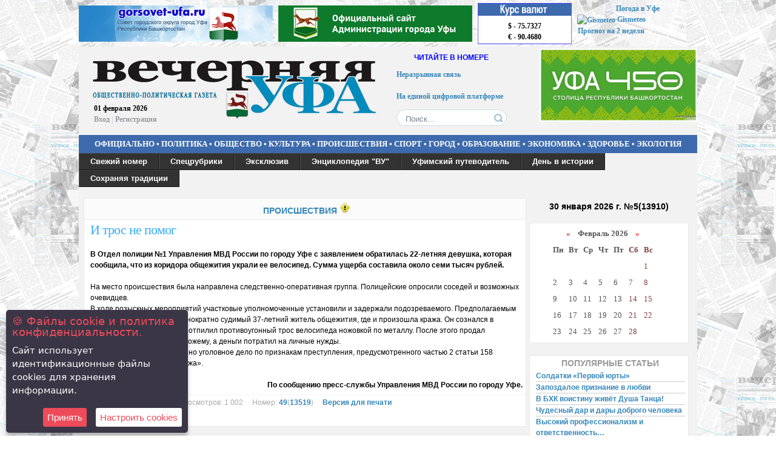

--- FILE ---
content_type: text/html; charset=utf-8
request_url: https://vechufa.ru/events/21081-i-tros-ne-pomog.html
body_size: 35628
content:
<!DOCTYPE html PUBLIC "-//W3C//DTD XHTML 1.0 Transitional//EN" "http://www.w3.org/TR/xhtml1/DTD/xhtml1-transitional.dtd">
<html xmlns="http://www.w3.org/1999/xhtml">
<head>
<style type="text/css">
<!--
.стиль1 {color: #FFFFFF}
.стиль3 {font-family: "Times New Roman", Times, serif; font-size: 10pt;}
.стиль6 {
	color: #000000;
	font-weight: bold;
}
.стиль7 {color: #0000FF}
.center-img {display: block; margin: 0 auto;}

-->
</style>
<title>И трос не помог » Вечерняя Уфа, официальный сайт газеты &quot;Вечерняя Уфа&quot;</title>
<meta name="charset" content="utf-8">
<meta name="title" content="И трос не помог » Вечерняя Уфа, официальный сайт газеты &quot;Вечерняя Уфа&quot;">
<meta name="description" content="В Отдел полиции №1 Управления МВД России по городу Уфе с заявлением обратилась 22-летняя девушка, которая сообщила, что из коридора общежития украли ее велосипед. Сумма ущерба составила окол">
<meta name="keywords" content="Сумма, велосипед, украли, общежития, ущерба, составила, рублей, тысяч, около, коридора, сообщила, городу, России, Управления, полиции, заявлением, обратилась, которая, девушка, летняя">
<meta name="generator" content="DataLife Engine (https://dle-news.ru)">
<link rel="canonical" href="https://vechufa.ru/events/21081-i-tros-ne-pomog.html">
<link rel="alternate" type="application/rss+xml" title="Вечерняя Уфа, официальный сайт газеты &quot;Вечерняя Уфа&quot; RSS" href="https://vechufa.ru/rss.xml">
<link rel="alternate" type="application/rss+xml" title="Вечерняя Уфа, официальный сайт газеты &quot;Вечерняя Уфа&quot; RSS Turbo" href="https://vechufa.ru/rssturbo.xml">
<link rel="alternate" type="application/rss+xml" title="Вечерняя Уфа, официальный сайт газеты &quot;Вечерняя Уфа&quot; RSS Dzen" href="https://vechufa.ru/rssdzen.xml">
<link rel="search" type="application/opensearchdescription+xml" title="Вечерняя Уфа, официальный сайт газеты &quot;Вечерняя Уфа&quot;" href="https://vechufa.ru/index.php?do=opensearch">
<link rel="preconnect" href="https://vechufa.ru/" fetchpriority="high">
<meta property="twitter:card" content="summary">
<meta property="twitter:title" content="И трос не помог » Вечерняя Уфа, официальный сайт газеты &quot;Вечерняя Уфа&quot;">
<meta property="twitter:url" content="https://vechufa.ru/events/21081-i-tros-ne-pomog.html">
<meta property="twitter:description" content="В Отдел полиции №1 Управления МВД России по городу Уфе с заявлением обратилась 22-летняя девушка, которая сообщила, что из коридора общежития украли ее велосипед. Сумма ущерба составила около семи тысяч рублей. На место происшествия была направлена следственно-оперативная группа. Полицейские">
<meta property="og:type" content="article">
<meta property="og:site_name" content="Вечерняя Уфа, официальный сайт газеты &quot;Вечерняя Уфа&quot;">
<meta property="og:title" content="И трос не помог » Вечерняя Уфа, официальный сайт газеты &quot;Вечерняя Уфа&quot;">
<meta property="og:url" content="https://vechufa.ru/events/21081-i-tros-ne-pomog.html">
<meta property="og:description" content="В Отдел полиции №1 Управления МВД России по городу Уфе с заявлением обратилась 22-летняя девушка, которая сообщила, что из коридора общежития украли ее велосипед. Сумма ущерба составила около семи тысяч рублей. На место происшествия была направлена следственно-оперативная группа. Полицейские">

<script src="/engine/classes/js/jquery.js?v=rgc04"></script>
<script src="/engine/classes/js/jqueryui.js?v=rgc04" defer></script>
<script src="/engine/classes/js/dle_js.js?v=rgc04" defer></script>
<script type="application/ld+json">{"@context":"https://schema.org","@graph":[{"@type":"BreadcrumbList","@context":"https://schema.org/","itemListElement":[{"@type":"ListItem","position":1,"item":{"@id":"https://vechufa.ru/","name":"ВЕЧЕРНЯЯ УФА"}},{"@type":"ListItem","position":2,"item":{"@id":"https://vechufa.ru/events/","name":"ПРОИСШЕСТВИЯ"}},{"@type":"ListItem","position":3,"item":{"@id":"https://vechufa.ru/events/21081-i-tros-ne-pomog.html","name":"И трос не помог"}}]}]}</script>
    
<link rel="stylesheet"  href="/templates/vechufa/css/style.css" type="text/css" media="screen" />
<link rel="stylesheet"  href="/templates/vechufa/css/engine.css" type="text/css" media="screen" />
<link rel="shortcut icon" href="http://vechufa.ru/favicon.ico" />
<link href="/templates/vechufa/css/dropdown.css" media="all" rel="stylesheet" type="text/css" />
<link href="/templates/vechufa/css/default0.css" media="all" rel="stylesheet" type="text/css" />
<meta name="cmsmagazine" content="b5df5d239bc002e95590270277e5e387" />
<style type='text/css'>
.gmtbl{background-color: #ffffff; border: 1px solid #4341ff;}
.gmtdttl{font-size: 110%; font-weight: bold; color: #ffffff; text-align:center;  background-color: #3D6AAD}
.gmtdtext {font-size: 100%; font-weight: normal; color: #000000;text-align:center;}
.tddiv { text-align: left !important;}
div#cntdiv{ position:absolute; display:block;}
div#infselectlist{ background-color: #ffffff; border: 1px solid #7c7c7c; width:100%; height:100%; position:relative; top:1; left:0; right:0; visibility:hidden; cursor:pointer;}
div#hiddentl{ position:relative; top:1; left:0; right:0; visibility:hidden;}
</style>
 <script src='https://www.google.com/recaptcha/api.js'></script>
<script language='JavaScript' type='text/javascript' src='http://informer.gismeteo.ru/html/js/showtlist_new.js'></script>
<script language='JavaScript' type='text/javascript' src='http://informer.gismeteo.ru/html/js/ldata_new.js'></script>
 
<script type="text/javascript" src="/templates/vechufa/js/libs.js"></script>
<script type="text/javascript" src="/templates/vechufa/js/jquery.jcarousel.min.js"></script>

<script type="text/javascript">

jQuery(document).ready(function() {
    jQuery('#mycarousel').jcarousel();
});

</script>
<script type="text/javascript" src="/templates/vechufa/js/jquery.icookies.js"></script>
<link href="/templates/vechufa/css/ex.css" rel="stylesheet">
  <script type="text/javascript">
    var options = {
        title: '&#x1F36A; Файлы cookie и политика конфиденциальности.',
        message: 'Сайт использует идентификационные файлы cookies для хранения информации.',
        delay: 600,
        expires: 1,
        link: '/privacy-policy-and-use-of-cookies.html',
        onAccept: function(){
            var myPreferences = $.fn.ihavecookies.cookie();
            console.log('Настройки были сохранены...');
            console.log(myPreferences);
        },
        uncheckBoxes: true,
        acceptBtnLabel: 'Принять',
        moreInfoLabel: '',
        cookieTypesTitle: 'Выберите, какие файлы cookie вы хотите принять',
        fixedCookieTypeLabel: 'Необходимые',
        fixedCookieTypeDesc: 'Необходимы для корректной работы сайта.'
    }

    $(document).ready(function() {
        $('body').ihavecookies(options);

        if ($.fn.ihavecookies.preference('marketing') === true) {
            console.log('Это должно быть включено.');
        }

        $('#ihavecookiesBtn').on('click', function(){
            $('body').ihavecookies(options, 'reinit');
        });
    });

    </script>
</head>

<body>

<script>
<!--
var dle_root       = '/';
var dle_admin      = '';
var dle_login_hash = '32099ab884d741d5dc01ae12b497da67f971994b';
var dle_group      = 5;
var dle_skin       = 'vechufa';
var dle_wysiwyg    = '0';
var quick_wysiwyg  = '0';
var dle_min_search = '4';
var dle_act_lang   = ["Да", "Нет", "Ввод", "Отмена", "Сохранить", "Удалить", "Загрузка. Пожалуйста, подождите..."];
var menu_short     = 'Быстрое редактирование';
var menu_full      = 'Полное редактирование';
var menu_profile   = 'Просмотр профиля';
var menu_send      = 'Отправить сообщение';
var menu_uedit     = 'Админцентр';
var dle_info       = 'Информация';
var dle_confirm    = 'Подтверждение';
var dle_prompt     = 'Ввод информации';
var dle_req_field  = ["Заполните поле с именем", "Заполните поле с сообщением", "Заполните поле с темой сообщения"];
var dle_del_agree  = 'Вы действительно хотите удалить? Данное действие невозможно будет отменить';
var dle_spam_agree = 'Вы действительно хотите отметить пользователя как спамера? Это приведёт к удалению всех его комментариев';
var dle_c_title    = 'Отправка жалобы';
var dle_complaint  = 'Укажите текст Вашей жалобы для администрации:';
var dle_mail       = 'Ваш e-mail:';
var dle_big_text   = 'Выделен слишком большой участок текста.';
var dle_orfo_title = 'Укажите комментарий для администрации к найденной ошибке на странице:';
var dle_p_send     = 'Отправить';
var dle_p_send_ok  = 'Уведомление успешно отправлено';
var dle_save_ok    = 'Изменения успешно сохранены. Обновить страницу?';
var dle_reply_title= 'Ответ на комментарий';
var dle_tree_comm  = '0';
var dle_del_news   = 'Удалить статью';
var dle_sub_agree  = 'Вы действительно хотите подписаться на комментарии к данной публикации?';
var dle_unsub_agree  = 'Вы действительно хотите отписаться от комментариев к данной публикации?';
var dle_captcha_type  = '0';
var dle_share_interesting  = ["Поделиться ссылкой на выделенный текст", "Twitter", "Facebook", "Вконтакте", "Прямая ссылка:", "Нажмите правой клавишей мыши и выберите «Копировать ссылку»"];
var DLEPlayerLang     = {prev: 'Предыдущий',next: 'Следующий',play: 'Воспроизвести',pause: 'Пауза',mute: 'Выключить звук', unmute: 'Включить звук', settings: 'Настройки', enterFullscreen: 'На полный экран', exitFullscreen: 'Выключить полноэкранный режим', speed: 'Скорость', normal: 'Обычная', quality: 'Качество', pip: 'Режим PiP'};
var DLEGalleryLang    = {CLOSE: 'Закрыть (Esc)', NEXT: 'Следующее изображение', PREV: 'Предыдущее изображение', ERROR: 'Внимание! Обнаружена ошибка', IMAGE_ERROR: 'Не удалось загрузить изображение', TOGGLE_SLIDESHOW: 'Просмотр слайдшоу',TOGGLE_FULLSCREEN: 'Полноэкранный режим', TOGGLE_THUMBS: 'Включить / Выключить уменьшенные копии', ITERATEZOOM: 'Увеличить / Уменьшить', DOWNLOAD: 'Скачать изображение' };
var DLEGalleryMode    = 1;
var DLELazyMode       = 0;
var allow_dle_delete_news   = false;

jQuery(function($){
					setTimeout(function() {
						$.get(dle_root + "engine/ajax/controller.php?mod=adminfunction", { 'id': '21081', action: 'newsread', user_hash: dle_login_hash });
					}, 5000);
});
//-->
</script>
  


<div align="center" >
<table width="1020" border="0">
  <tr>
    <th scope="col" width="640" height="60"><a href="http://gorsovet-ufa.ru" target="_blank"><img src="/uploads/syat_new.jpg"></a></th>
    <th scope="col" width="640" height="60"><a href="https://gorodufa.ru" target="_blank"><img src="/uploads/syat_new_gorodufa.jpg"></a></th>
    <th scope="col" width="160"><table width="155" border="0" height="68" background="/templates/vechufa/images/rc.jpg">
      <tr>
        <th scope="col" height="15">&nbsp;</th>
      </tr>
      <tr>
        <td>$ - 75.7327<br>€ - 90.4680<br>

</td>
      </tr>
    </table>
      </th>
    <th scope="col" width="200" ><table border=0 width=200><tr><td>
<div id='informer2'></div>
<!-- Gismeteo informer START -->
<link rel="stylesheet" type="text/css" href="http://www.gismeteo.ru/static/css/informer2/gs_informerClient.min.css">
<div id="gsInformerID-O68T6hUJWSAiu1" class="gsInformer" style="width:200px;height:68px">
  <div class="gsIContent">
    <div id="cityLink">
      <a href="http://www.gismeteo.ru/city/daily/4588/" target="_blank">Погода в Уфе</a>
    </div>
    <div class="gsLinks">
      <table>
        <tr>
          <td>
            <div class="leftCol">
              <a href="http://www.gismeteo.ru" target="_blank">
                <img alt="Gismeteo" title="Gismeteo" src="http://www.gismeteo.ru/static/images/informer2/logo-mini2.png" align="absmiddle" border="0" />
                <span>Gismeteo</span>
              </a>
            </div>
            <div class="rightCol">
              <a href="http://www.gismeteo.ru/city/weekly/4588/" target="_blank">Прогноз на 2 недели</a>
            </div>
            </td>
        </tr>
      </table>
    </div>
  </div>
</div>
<script src="http://www.gismeteo.ru/ajax/getInformer/?hash=O68T6hUJWSAiu1" type="text/javascript"></script>
<!-- Gismeteo informer END -->
</td></tr></table></th>
  </tr>
</table>

<table width="1020" aling="center">
  <tr>
    <th width="503" height="137" rowspan="2" align="left" background="/templates/vechufa/images/logo.jpg" bgcolor="#F2F2F2" scope="col">
<div class="login">
    01&nbsp;февраля&nbsp;2026<br>

<a href="#" onclick="document.getElementById('loginpanel').style.display='block'; return false;">Вход</a><span style="color:#B5CEED;"> | </span><a href="/?do=register">Регистрация</a>

</div>
<div id="loginpanel">
<table width="240" border="0">
  <tr>
    <td>

<form method="post" onSubmit="javascript: showBusyLayer();" action="">
<div class="login-body">
  <div class="head">
      <div class="left"><b>Пройдите авторизацию</b></div>
     <div class="right"><a href="" onClick="document.getElementById('loginpanel').style.display='none'; return false;"><img src="/templates/vechufa/images/login_close.gif" border="0" alt="Закрыть" ></a></div>
</div>
 <div class="border">
<h2 style="margin:5px;">Авторизация</h2>
     <div style="margin:2px;"><input name="login_name"  onfocus="if(this.value=='Ваш логин')this.value=''" onBlur="if(this.value=='')this.value='Ваш логин'" value="Ваш логин" type="text"></div>
     <div style="margin:2px;"><input name="login_password"  onfocus="if(this.value=='Ваш пароль')this.value=''" onBlur="if(this.value=='')this.value='Ваш пароль'" value="Ваш пароль" type="password"></div>
<div style="margin:5px;">Пароль есть, но Вы его <a href="/index.php?do=lostpassword">Забыли?</a></div>
<div style="margin:0px 8px 0px 0;  padding: 4px 8px 8px 0 ; border-bottom:1px solid #ccc;"> 
<div style="margin:5px;"><input style="font-weight: bold;" onClick="submit();" value=" Войти " type="submit">




     <input value=" Закрыть " type="button"  onclick="document.getElementById('loginpanel').style.display='none'; return false;" >
     <input name="login" id="login" value="submit" type="hidden" ></div></div>

<div style="margin:5px;">Впервые на сайте? <a href="/?do=register">Зарегистрируйтесь!</a></div>


</div>
</div>
</form>
</td>
  </tr>
</table></div></th>
    <th scope="col" bgcolor="#F2F2F2" width="200" valign="top"></th>
      <td width="300" rowspan="2" bgcolor="#F2F2F2" scope="col" valign="top"><div style=" padding-top:3px">
<a href="http://ufacity.info" target="_blank" ><img src="/uploads/administr_ufa.jpg" width="260" align="right"></a>

  </div></td>
  </tr>
  <tr>
    <td scope="col" bgcolor="#F2F2F2" valign="top" align="center" width="220"><h4 align="center" class="стиль7">ЧИТАЙТЕ В НОМЕРЕ</h4>
      <table width="190" border="0">
        <tr>
          <th scope="col" align="left"><marquee behavior="scroll" direction="up" height="65" scrolldelay="300" ><a href="https://vechufa.ru/public/31958-nerazryvnaja-svjaz.html"> Неразрывная связь </a><br><br><a href="https://vechufa.ru/economy/31963-na-edinoj-cifrovoj-platforme.html"> На единой цифровой платформе</a><br><br><a href="https://vechufa.ru/public/31967-na-urok-istorii-k-parovozu-lebedjanka.html"> На урок истории – к паровозу «Лебедянка»  </a><br><br><a href="https://vechufa.ru/public/31968-derzkij-bashkir-groza-japoncev.html">Дерзкий башкир – гроза японцев</a><br><br><a href="https://vechufa.ru/culture/31978-duhoviki-ssmk-kak-oplot-pobednogo-duha-kolledzha.html">Духовики ССМК как оплот победного духа колледжа!</a></marquee>
           <form action="" name="searchform" method="post" style="padding-top:7px;">
			<input type="hidden" name="do" value="search" />
			<input type="hidden" name="subaction" value="search" />
			<ul class="searchbar reset">
				<li class="lfield"><input id="story" name="story" value="Поиск..." onblur="if(this.value=='') this.value='Поиск...';" onfocus="if(this.value=='Поиск...') this.value='';" type="text" /></li>
				<li class="lbtn"><input title="Найти" alt="Найти" type="image" src="/templates/vechufa/images/spacer.gif" /></li>
			</ul>
              </form>
           </th>
        </tr>
      </table></td>
  </tr>
  <tr>
      
    <td height="30" colspan="3" background="/templates/vechufa/images/menu1.jpg"><div align="center" class="стиль1">
        
      <h3 class="стиль3"><a href="/officially" style="color: white">ОФИЦИАЛЬНО</a>&nbsp;&bull;&nbsp;<a href="/policy" style="color: white">ПОЛИТИКА</a>&nbsp;&bull;&nbsp;<a href="/public" style="color: white">ОБЩЕСТВО</a>&nbsp;&bull;&nbsp;<a href="/culture" style="color: white">КУЛЬТУРА</a>&nbsp;&bull;&nbsp;<a href="/events" style="color: white">ПРОИСШЕСТВИЯ</a>&nbsp;&bull;&nbsp;<a href="/sport" style="color: white">СПОРТ</a>&nbsp;&bull;&nbsp;<a href="/city" style="color: white">ГОРОД</a>&nbsp;&bull;&nbsp;<a href="/education" style="color: white">ОБРАЗОВАНИЕ</a>&nbsp;&bull;&nbsp;<a href="/economy" style="color: white">ЭКОНОМИКА</a>&nbsp;&bull;&nbsp;<a href="/medicine" style="color: white">ЗДОРОВЬЕ</a>&nbsp;&bull;&nbsp;<a href="/ekologiya" style="color: white">ЭКОЛОГИЯ</a></h3>
    </div></td>
  </tr>
  <tr>
    <td colspan="3" bgcolor="#F2F2F2" ><div align="left">
      
      
      
      
 <ul class="dropdown">
      				<li><a href="/" class="dir">Свежий номер</a>
      						<li>
                                    <li><a href="/" class="dir">Спецрубрики</a>
								<ul>
                                    <li><a href="/zhivaya-dusha">Живая душа</a></li>
                                    <li><a href="/evening-ear">Вечерняя УХА</a></li>
        							<li><a href="/consumer-compass">Компас потребителя</a></li>
        							<li><a href="/mums-the-class">Мамин класс</a></li>
        							<li><a href="/mens-club">Мужской клуб</a></li>
        							<li><a href="/retro-vu">Ретро "ВУ"</a></li>
        							<li><a href="/rock-club-vu">Рок клуб "ВУ"</a></li>
        							<li><a href="/handwork">Ручная работа</a></li>
									<li><a href="/its-tusovka">Своя тусовка</a></li>	
									<li><a href="/the-reader-newspaper-reader">Читатель-газета-читатель</a></li>
         						</ul><li>
	<li><a href="/exclusive" class="dir">Эксклюзив</a><li>
    						<li><a href="/encyclopedia-vu" class="dir">Энциклопедия "ВУ"</a>
     						<li><a href="/" class="dir">Уфимский путеводитель</a>
     							<ul>
        							<li><a href="/history.html">История Уфы</a></li>
        							<li><a href="#" class="dir">Афиша</a>
	<ul class="dropdown">
<li><a href="/movie.html">Кино</a></li>
<li><a href="/theater.html">Театры</a></li>
<li><a href="/exhibitions.html">Выставки</a></li>
<li><a href="/museum.html">Музеи</a></li>
<li><a href="/concerts.html">Концерты</a></li>
<li><a href="/for-children.html">Для детей</a></li>
</ul></li>
<li><a href="#" class="dir">Справка</a>
	<ul class="dropdown">
<li><a href="/power.html">Органы власти</a></li>
<li><a href="/emergency_services.html">	Аварийные службы</a></li>
<li><a href="/taxi.html">Такси</a></li>
<li><a href="/airport.html">Аэропорт</a></li>
<li><a href="/bus-stations.html">Автовокзалы</a></li>
<li><a href="/stations.html">Вокзалы (Железнодорожные)</a></li>
<li><a href="/movie-theaters.html">Кинотеатры</a></li>
<li><a href="/theaters.html">Театры</a></li>
<li><a href="/museums.html">Музеи</a></li>
<li><a href="/nightclubs.html">Ночные клубы</a></li>
<li><a href="/shopping-and-entertainment-complex.html">Торгово-Развлекательные Комплексы</a></li>
<li><a href="/internet-cafe.html">Интернет Кафе</a></li>
<li><a href="/parks.html">Парки</a></li>
<li><a href="/sports-complexes.html">Спорткомплексы</a></li>

</ul></li>
     							</ul>
     						
     						<li><a href="/day" class="dir">День в истории</a><li>
     						<li><a href="/save" class="dir">Сохраняя традиции</a><li>
</ul>
      
     
     
       
    </div>
      
      </td>
      
  </tr>
    
  <tr valign="top">
    <td colspan="3" bgcolor="#F2F2F2">
    
    
    <p>
    
        
    <p>
	

    
        <div align="center">
    <table width="1005" border="0">
      <tr>
        <td width="719" scope="col" align="left" style="vertical-align:top;">











<script type="text/javascript" src="/share42/share42.js"></script>
<script type="text/javascript">share42('http://vechufa.ru/share42/','И трос не помог','https://vechufa.ru/events/21081-i-tros-ne-pomog.html',150,20)</script>
                               <div class="text-content" style="background-color: white">
            <div class="title-content" align="center"><h3> <a href="https://vechufa.ru/events/">ПРОИСШЕСТВИЯ</a> </span>  <a href="javascript:AddComplaint('21081', 'news')"><img src="/templates/vechufa/images/complaint.png" title="Сообщить о ошибке" alt="Сообщить о ошибке"/></a> </h3></div>
            
   
<h2></h2>
<h2></h2>
<h1><a href="https://vechufa.ru/events/21081-i-tros-ne-pomog.html">И трос не помог</a></h1>
<h2> </h2>   <br> 
      
<b>В Отдел полиции №1 Управления МВД России по городу Уфе с заявлением обратилась 22-летняя девушка, которая сообщила, что из коридора общежития украли ее велосипед. Сумма ущерба составила около семи тысяч рублей.<br /></b><br />На место происшествия была направлена следственно-оперативная группа. Полицейские опросили соседей и возможных очевидцев.<br />В ходе розыскных мероприятий участковые уполномоченные установили и задержали подозреваемого. Предполагаемым вором оказался ранее неоднократно судимый 37-летний житель общежития, где и произошла кража. Он сознался в содеянном и рассказал, что отпилил противоугонный трос велосипеда ножовкой по металлу. После этого продал велосипед случайному прохожему, а деньги потратил на личные нужды.<br />По данному факту возбуждено уголовное дело по признакам преступления, предусмотренного частью 2 статьи 158 Уголовного кодекса РФ «Кража». <br /><br /><div style="text-align:right;"><b>По сообщению пресс-службы Управления МВД России по городу Уфе.</b></div>

<div class="full">
    <p><img src="/templates/vechufa/images/date.png" alt="Дата создание новости" title="Дата создания новости" style="vertical-align:middle; margin-left:5px;" /> 16-07-2021 &nbsp;&nbsp;<img src="/templates/vechufa/images/com.png" alt="Комментарии" title="Комментарии" style="vertical-align:middle; margin-left:5px;" /> (<a id="dle-comm-link" href="https://vechufa.ru/events/21081-i-tros-ne-pomog.html#comment">0</a>) &nbsp;&nbsp;Просмотров: 1 002&nbsp;&nbsp;&nbsp;&nbsp; Номер: <a href="https://vechufa.ru/xfsearch/nomer/49/">49</a>(<a href="https://vechufa.ru/xfsearch/nomer_g/13519/">13519</a>)&nbsp;&nbsp;&nbsp;&nbsp; <a href="https://vechufa.ru/events/print:page,1,21081-i-tros-ne-pomog.html" rel="nofollow">Версия для печати</a></p>
  <p></p>
</div>

<div class="teg-news"> </div>

</div> 


                               <div class="text-content">                                 
            <div class="title-content" style="background-color: white">Новости схожей тематики</div>
            <div style="float:right; border:0px solid #E9E9E9; width: 210px;" margin: 2px 0 0 5px;><img src="/templates/vechufa/images/reklama.png"></div>
          <div id="related-news">
        <li><a href="https://vechufa.ru/events/20891-vysota-ego-ne-smutila.html">Высота его не смутила</a></li><li><a href="https://vechufa.ru/events/20124-davlenie-emu-podnimut.html">Давление ему поднимут</a></li><li><a href="https://vechufa.ru/events/20599-pristegnite-ne-to-ukatyat.html">Пристегните, не то укатят</a></li><li><a href="https://vechufa.ru/events/18813-pozvonil-na-statyu.html">«Позвонил» на статью</a></li><li><a href="https://vechufa.ru/events/17509-prokatil.html">«Прокатил…»</a></li><li><a href="https://vechufa.ru/events/19482-postradal-po-dobrote-dushevnoy.html">Пострадал по доброте душевной...</a></li><li><a href="https://vechufa.ru/events/17590-otoshel-na-paru-minut.html">Отошёл на пару минут</a></li>            
           </div>  
           <div style="clear:both;"></div> 
</div> 











































































































































































































































































































        
    </td>
        <td width="270" scope="col" align="left" valign="top"><div class="block-text">
            <div align='center'><h3>30 января 2026 г.  №5(13910)</h3></div><br>
            <div class="text-content" style="background-color: white;">
<div style="color:#999; margin:3px; text-align: center;">
  
</div>

    <div class="inner"><div id="calendar-layer"><table id="calendar" class="calendar"><tr><th colspan="7" class="monthselect"><a class="monthlink" onclick="doCalendar('01','2026','right'); return false;" href="https://vechufa.ru/2026/01/" title="Предыдущий месяц">&laquo;</a>&nbsp;&nbsp;&nbsp;&nbsp;Февраль 2026&nbsp;&nbsp;&nbsp;&nbsp;<a class="monthlink" onclick="doCalendar('03','2026','left'); return false;" href="https://vechufa.ru/2026/03/" title="Следующий месяц">&raquo;</a></th></tr><tr><th class="workday">Пн</th><th class="workday">Вт</th><th class="workday">Ср</th><th class="workday">Чт</th><th class="workday">Пт</th><th class="weekday">Сб</th><th class="weekday">Вс</th></tr><tr><td colspan="6">&nbsp;</td><td  class="weekday" >1</td></tr><tr><td  class="day" >2</td><td  class="day" >3</td><td  class="day" >4</td><td  class="day" >5</td><td  class="day" >6</td><td  class="weekday" >7</td><td  class="weekday" >8</td></tr><tr><td  class="day" >9</td><td  class="day" >10</td><td  class="day" >11</td><td  class="day" >12</td><td  class="day" >13</td><td  class="weekday" >14</td><td  class="weekday" >15</td></tr><tr><td  class="day" >16</td><td  class="day" >17</td><td  class="day" >18</td><td  class="day" >19</td><td  class="day" >20</td><td  class="weekday" >21</td><td  class="weekday" >22</td></tr><tr><td  class="day" >23</td><td  class="day" >24</td><td  class="day" >25</td><td  class="day" >26</td><td  class="day" >27</td><td  class="weekday" >28</td><td colspan="1">&nbsp;</td></tr></table></div></div>

</div>
            
            
            
            <div class="text-content" style="background-color: white;">
<div style="color:#999; margin:3px; text-align: center;">
  <h3><strong>ПОПУЛЯРНЫЕ СТАТЬИ</strong></h3>
</div>

    <div class="tnews"><li><a href="https://vechufa.ru/public/33448-soldatki-pervoj-jurty.html">Солдатки  «Первой юрты»</a></li><li><a href="https://vechufa.ru/culture/33437-zapozdaloe-priznanie-v-ljubvi.html">Запоздалое признание в любви</a></li><li><a href="https://vechufa.ru/culture/33454-v-bhk-voistinu-zhivet-dusha-tanca.html">В БХК воистину живёт  Душа Танца!</a></li><li><a href="https://vechufa.ru/culture/33439-chudesnyj-dar-i-dary-dobrogo-cheloveka.html">Чудесный дар  и дары доброго человека</a></li><li><a href="https://vechufa.ru/public/33440-vysokij-professionalizm-i-otvetstvennost.html">Высокий профессионализм и ответственность…</a></li><li><a href="https://vechufa.ru/evening-ear/33433-polna-morozilka-respekt-bezmotylke.html">Полна морозилка – респект «безмотылке»!</a></li><li><a href="https://vechufa.ru/public/33464-obschee-blago-pod-blokiratorom.html">Общее благо под... блокиратором </a></li><li><a href="https://vechufa.ru/culture/33521-ee-uluchshat-tolko-portit-boven-beznadezhno-prekrasna.html">Её улучшать – только портить. Бовен безнадёжно прекрасна!</a></li><li><a href="https://vechufa.ru/culture/33483-litjuchij-korabl.html">Литючий корабль</a></li><li><a href="https://vechufa.ru/city/33503-nikto-ne-hotel-ubirat.html">Никто не хотел убирать?</a></li></div>

</div>
            
            
            
            <br><a href="http://pressaufa.ru/"><img src="/uploads/posts/2019-03/1553776166_logo_idufa.jpg" width="260"></a>
<br><br>
<a href="http://t.me/s/ufacityinfo"><img src="/uploads/telegr.jpg" width="260"></a>
<br><br>
<p align="center"><big><big><b> ВАКАНСИЯ</b></big></big> </p>
<big>Редакция газеты «Вечерняя Уфа» примет на работу корреспондента с опытом работы. Зарплата по результатам собеседования (оклад плюс гонорары). Резюме присылайте на почту ufanight@rambler.ru с пометкой «корреспондент». 
Обращаться по телефону: 286-14-65.</big>
<br>
<br><br>
<a><img src="/uploads/agitka-novaya.jpg" width="260"></a>
<br></div></td>
      </tr>
    </table>
    </div>
    
    
    <p>
     <div align="center" >
    <table width="1005" border="0" >
      <tr>
        <th bgcolor="#F2F2F2" scope="col"></th>
      </tr>
    </table>
    </div>
    <p>    </td>
  </tr>
  <tr>
      <td height="30" colspan="3" background="/templates/vechufa/images/menu1.jpg"><div align="center" class="стиль1"><h3 class="стиль3"><a href="/advertisers.html" style="color: white">РЕКЛАМОДАТЕЛЯМ</a>&nbsp;&bull;&nbsp;<a href="/arhiv" style="color: white">АРХИВ ГАЗЕТЫ</a>&nbsp;&bull;&nbsp;<a href="/subscription.html" style="color: white">ПОДПИСКА</a>&nbsp;&bull;&nbsp;<a href="/contact.html" style="color: white">КОНТАКТЫ</a>&nbsp;&bull;&nbsp;<a href="/redak.html" style="color: white">РЕДАКЦИЯ</a>&nbsp;&nbsp;&bull;&nbsp;<a href="/pdf" style="color: white">PDF-АРХИВ</a>&nbsp;&bull;&nbsp;<a href="/index.php?do=feedback" style="color: white">ОБРАТНАЯ СВЯЗЬ</a></h3></div></td>
  </tr>
  <tr>
    <td colspan="3" bgcolor="#F2F2F2"><div style="width:20%; float:left">&nbsp;</div><div align="center" class="стиль6" style="width:60%;float:left">© 2011-2025, Редакция газеты «Вечерняя Уфа»<br />
        Использование материалов без письменного согласия владельца сайта запрещено. </div><div style="width:20%; float:right; text-align:right"><!-- Yandex.Metrika counter -->
<script type="text/javascript" >
   (function(m,e,t,r,i,k,a){m[i]=m[i]||function(){(m[i].a=m[i].a||[]).push(arguments)};
   m[i].l=1*new Date();k=e.createElement(t),a=e.getElementsByTagName(t)[0],k.async=1,k.src=r,a.parentNode.insertBefore(k,a)})
   (window, document, "script", "https://mc.yandex.ru/metrika/tag.js", "ym");

   ym(55409242, "init", {
        clickmap:true,
        trackLinks:true,
        accurateTrackBounce:true
   });
</script>
       
<noscript><div><img src="https://mc.yandex.ru/watch/55409242" style="position:absolute; left:-9999px;" alt="" /></div></noscript>
<!-- /Yandex.Metrika counter --></div></td>
  </tr>
</table>
</div>


</body>

</html>

<!-- DataLife Engine Copyright SoftNews Media Group (https://dle-news.ru) -->
